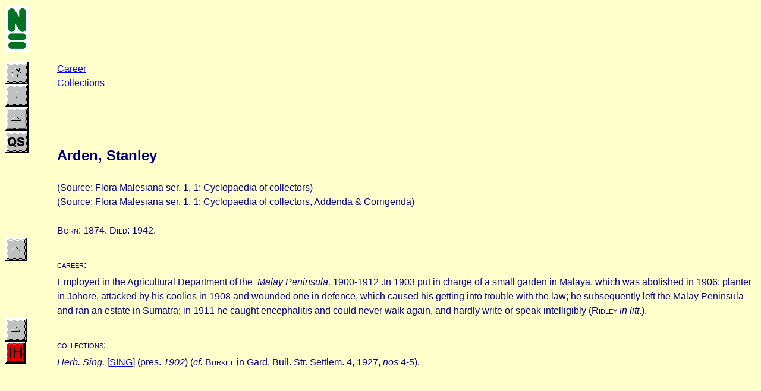

--- FILE ---
content_type: text/html
request_url: https://www.nationaalherbarium.nl/FMCollectors/A/ArdenS.htm
body_size: 7478
content:
<html>

<head>
<meta http-equiv="Content-Type" content="text/html; charset=windows-1252">
<meta name="GENERATOR" content="Microsoft FrontPage 4.0">
<meta name="ProgId" content="FrontPage.Editor.Document">
<title>ArdenS</title>
<base target="_top">
</head>

<body stylesrc="../Home.htm" bgcolor="#FFFFCC" text="#000080">

<p><img border="0" src="../images/NHNleader.jpg" width="41" height="80"></p>

<b>
<table border="0" width="100%" cellspacing="0" cellpadding="0">
  <tr>
    <td width="7%" valign="top" align="left">

<b>
      <p style="line-height: 150%; word-spacing: 0; text-indent: 0; margin: 0" align="left">
    <font face="Arial">
    <a href="../Home.htm"><img border="0" src="../images/home.gif" width="40" height="38"></a>
      </font>
      <p style="line-height: 150%; word-spacing: 0; text-indent: 0; margin: 0" align="left">
<font face="Arial">
<a href="Collectors-A.htm" target="_top"><img border="0" src="../images/prev.gif" width="40" height="38"></a>
      </font>
      <p style="line-height: 150%; word-spacing: 0; text-indent: 0; margin: 0" align="left">
		<font face="Arial"><a href="ArdenS.htm"><img border="0" src="../images/up.gif" width="40" height="40"></a>
		</font>
</b>

    </td>
    <td width="177%" valign="top" align="left">
<p style="word-spacing: 0; line-height: 150%; text-indent: 0; margin: 0" align="left">
<font face="Arial">
<a href="#career">Career</a></font></p>
<p style="word-spacing: 0; line-height: 150%; text-indent: 0; margin: 0" align="left">
<font face="Arial"><a href="#collections">Collections</a></font></p>

    </td>
  </tr>
  <tr>
    <td width="7%" valign="top" align="left">

    <p style="line-height: 150%; word-spacing: 0; text-indent: 0; margin: 0" align="left">

<font face="Arial">

<b>
<a href="../QuickSearch.htm"><img border="0" src="../images/QS.gif" width="40" height="38"></a></b>

    </font>

    </td>
    <td width="177%" valign="top" align="left">
<b>
<p ALIGN="left" style="line-height: 150%; word-spacing: 0; text-indent: 0; margin: 0">&nbsp;</p>
<h2 ALIGN="left" style="line-height: 150%; word-spacing: 0; text-indent: 0; margin: 0">
<font face="Arial"><span lang="EN-GB" style="mso-ansi-language:EN-GB">Arden,
Stanley</span></font></h2>
</b>

    </td>
  </tr>
  <tr>
    <td width="7%" valign="top" align="left">
      <p style="line-height: 150%; word-spacing: 0; text-indent: 0; margin: 0" align="left"></td>
    <td width="177%" valign="top" align="left">

<p class="MsoNormal" style="word-spacing: 0; line-height: 150%; text-indent: 0; margin: 0" align="left">&nbsp;</p>

<p class="MsoNormal" style="word-spacing: 0; line-height: 150%; text-indent: 0; margin: 0" align="left">
<font face="Arial">(Source: Flora Malesiana ser. 1,
1: Cyclopaedia of collectors)</font></p>

<p class="MsoNormal" style="word-spacing: 0; line-height: 150%; text-indent: 0; margin: 0" align="left">
<font face="Arial">(Source:
Flora Malesiana ser. 1, 1: Cyclopaedia of collectors, Addenda &amp; Corrigenda)</font></p>
    </td>
  </tr>
  <tr>
    <td width="7%" valign="top" align="left">
      <p style="line-height: 150%; word-spacing: 0; text-indent: 0; margin: 0" align="left"></td>
</b>

  <td width="177%" valign="top" align="left">
    <p style="line-height: 150%; word-spacing: 0; text-indent: 0; margin: 0" align="left">&nbsp;</p>
    <p style="line-height: 150%; word-spacing: 0; text-indent: 0; margin: 0" align="left">
	<font face="Arial">
	<span style="mso-ansi-language: EN-GB" lang="EN-GB">B<span style="font-variant: small-caps">orn</span>:
    </span><span lang="EN-GB" style="mso-ansi-language:EN-GB">1874. D<span style="font-variant: small-caps">ied</span>: 1942.</span></font></td>
</tr>
<b>
<tr>
  <td width="7%" valign="top" align="left">
    <p style="line-height: 150%; word-spacing: 0; text-indent: 0; margin: 0" align="left">

<font face="Arial">

<b>
      <a href="ArdenS.htm"><img border="0" src="../images/up.gif" width="38" height="40"></a>
</b>

  </font>

  </td>
</b>

<td width="177%" valign="top" align="left">
  <p style="word-spacing: 0; line-height: 150%; text-indent: 0; margin-left:0; margin-right:0; margin-top:5px; margin-bottom:0" align="left">&nbsp;</p>
  <p style="word-spacing: 0; line-height: 150%; text-indent: 0; margin-left:0; margin-right:0; margin-top:5px; margin-bottom:0" align="left">
	<font face="Arial"><span style="font-variant: small-caps"><a name="career">career</a>:</span></font></p>
  <p style="word-spacing: 0; line-height: 150%; text-indent: 0; margin-left:0; margin-right:0; margin-top:5px; margin-bottom:0" align="left">
	<font face="Arial"><span lang="EN-GB" style="mso-ansi-language:EN-GB">Employed
  in the Agricultural Department of the <span style="mso-spacerun: yes">&nbsp;</span><i>Malay Peninsula, </i>1900-1912
  .</span><span style="mso-bidi-font-size:7.0pt;mso-ansi-language:
EN-GB" lang="EN-GB">In 1903 </span>
	<span lang="EN-GB" style="mso-bidi-font-size:7.0pt;mso-ansi-language:EN-GB">put in charge of a small garden in Malaya, which
  was abolished in </span><span lang="EN-GB" style="mso-bidi-font-size:7.0pt;
mso-ansi-language:EN-GB">1906; </span>
	<span lang="EN-GB" style="mso-bidi-font-size:
7.0pt;mso-ansi-language:EN-GB">planter in Johore, attacked
  by his coolies in </span><span lang="EN-GB" style="mso-bidi-font-size:7.0pt;
mso-ansi-language:EN-GB">1908 </span>
	<span lang="EN-GB" style="mso-bidi-font-size:
7.0pt;mso-ansi-language:EN-GB">and wounded one in defence,
  which caused his getting into trouble with the law; he subsequently left the
  Malay Peninsula and ran an estate in Sumatra; in </span><span lang="EN-GB" style="mso-bidi-font-size:7.0pt;mso-ansi-language:EN-GB">1911
  </span>
	<span lang="EN-GB" style="mso-bidi-font-size:7.0pt;mso-ansi-language:
EN-GB">he caught encephalitis and could never walk again, and hardly write or
  speak intelligibly </span>
	<span lang="EN-GB" style="mso-bidi-font-size:6.0pt;
mso-ansi-language:EN-GB">(R<span style="font-variant:small-caps">idley</span>
  </span><i><span lang="EN-GB" style="mso-bidi-font-size:7.0pt;mso-ansi-language:
EN-GB">in litt</span></i><span lang="EN-GB" style="mso-bidi-font-size:7.0pt;
mso-ansi-language:EN-GB">.).</span></font></td>
</tr>
<b>
<tr>
  <td width="7%" valign="top" align="left">
    <p style="line-height: 150%; word-spacing: 0; text-indent: 0; margin: 0" align="left">

<font face="Arial">

<b>
      <a href="ArdenS.htm"><img border="0" src="../images/up.gif" width="38" height="40"></a>
</b>

    </font>

    <p style="line-height: 150%; word-spacing: 0; text-indent: 0; margin: 0" align="left">
<font face="Arial">
<a href="http://sciweb.nybg.org/science2/IndexHerbariorum.asp"><img border="0" src="../images/IH.gif" width="36" height="38"></a></font></td>
  <td width="177%" valign="top" align="left">
      <p style="line-height: 150%; word-spacing: 0; text-indent: 0; margin-left:0; margin-right:0; margin-top:5px; margin-bottom:0" align="left">&nbsp;</p>

      <p style="line-height: 150%; word-spacing: 0; text-indent: 0; margin-left:0; margin-right:0; margin-top:5px; margin-bottom:0" align="left">
		<font face="Arial"><span style="font-variant: small-caps"><a name="collections">collections</a>:</span></font></p>

  <p style="line-height: 150%; word-spacing: 0; text-indent: 0; margin-left:0; margin-right:0; margin-top:5px; margin-bottom:0" align="left">
	<font face="Arial">
	<span lang="EN-GB" style="mso-ansi-language:EN-GB"><i>Herb. Sing.</i> [<a href="../Herbarium/HerbS/SING.htm">SING</a>]<i>
  </i>(pres. <i>1902</i>)
  (<i>cf.</i> B<span style="font-variant:small-caps">urkill</span> in Gard. Bull.
  Str. Settlem. 4, 1927, <i>nos</i>
  4-5).</span></font></td>
</tr>
</table>

</body>

</html>
